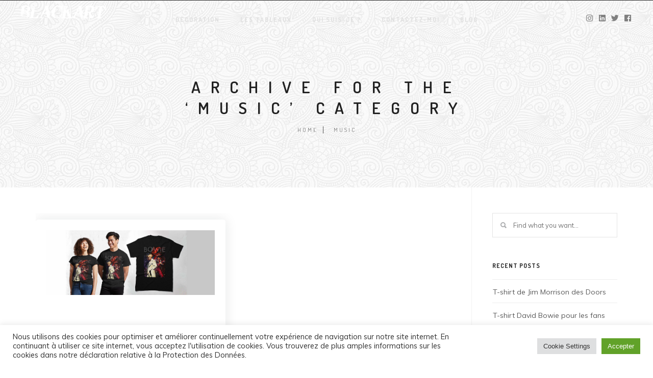

--- FILE ---
content_type: application/javascript
request_url: https://blackart.design/wp-content/themes/hazel/js/hazel.js?ver=1
body_size: 11337
content:
window.BrowserDetect={init:function(){this.browser=this.searchString(this.dataBrowser)||"An unknown browser",this.version=this.searchVersion(navigator.userAgent)||this.searchVersion(navigator.appVersion)||"an unknown version",this.OS=this.searchString(this.dataOS)||"an unknown OS",this.isEdge=window.navigator.userAgent.indexOf("Edge")>-1?true:false,this.isModernIE=window.navigator.userAgent.indexOf("Trident")>-1&&!this.isEdge?true:false},searchString:function(i){for(var n=0;n<i.length;n++){var r=i[n].string,t=i[n].prop;if(this.versionSearchString=i[n].versionSearch||i[n].identity,r){if(-1!=r.indexOf(i[n].subString))return i[n].identity}else if(t)return i[n].identity}},searchVersion:function(i){var n=i.indexOf(this.versionSearchString);if(-1!=n)return parseFloat(i.substring(n+this.versionSearchString.length+1))},dataBrowser:[{string:navigator.userAgent,subString:"Chrome",identity:"Chrome"},{string:navigator.userAgent,subString:"OmniWeb",versionSearch:"OmniWeb/",identity:"OmniWeb"},{string:navigator.vendor,subString:"Apple",identity:"Safari",versionSearch:"Version"},{prop:window.opera,identity:"Opera",versionSearch:"Version"},{string:navigator.vendor,subString:"iCab",identity:"iCab"},{string:navigator.vendor,subString:"KDE",identity:"Konqueror"},{string:navigator.userAgent,subString:"Firefox",identity:"Firefox"},{string:navigator.vendor,subString:"Camino",identity:"Camino"},{string:navigator.userAgent,subString:"Netscape",identity:"Netscape"},{string:navigator.userAgent,subString:"MSIE",identity:"Explorer",versionSearch:"MSIE"},{string:navigator.userAgent,subString:"Gecko",identity:"Mozilla",versionSearch:"rv"},{string:navigator.userAgent,subString:"Mozilla",identity:"Netscape",versionSearch:"Mozilla"}],dataOS:[{string:navigator.platform,subString:"Win",identity:"Windows"},{string:navigator.platform,subString:"Mac",identity:"Mac"},{string:navigator.userAgent,subString:"iPhone",identity:"iPhone/iPod"},{string:navigator.platform,subString:"Linux",identity:"Linux"}]};BrowserDetect.init();
var isMobile = {
    Android: function() {
        return navigator.userAgent.match(/Android/i);
    },
    BlackBerry: function() {
        return navigator.userAgent.match(/BlackBerry/i);
    },
    iOS: function() {
        return navigator.userAgent.match(/iPhone|iPad|iPod/i);
    },
    Opera: function() {
        return navigator.userAgent.match(/Opera Mini/i);
    },
    Windows: function() {
        return navigator.userAgent.match(/IEMobile/i);
    },
    any: function() {
        return (isMobile.Android() || isMobile.BlackBerry() || isMobile.iOS() || isMobile.Opera() || isMobile.Windows());
    },
    allExceptIpad: function(){
	    return (isMobile.Android() || isMobile.BlackBerry() || navigator.userAgent.match(/iPhone|iPod/i) || isMobile.Opera() || isMobile.Windows());
    }
};

if (window.location.hash) {
	window.TWOrigHash = window.location.hash;
	jQuery(document).scrollTop(0); 
}

$ = (jQuery);

(function($) {
	"use strict";
	jQuery.fn.getHiddenDimensions = function(includeMargin) {
	    var $item = this,
	        props = { position: 'absolute', visibility: 'hidden', display: 'block' },
	        dim = { width:0, height:0, innerWidth: 0, innerHeight: 0,outerWidth: 0,outerHeight: 0 },
	        $hiddenParents = $item.parents().andSelf().not(':visible'),
	        includeMargin = (includeMargin == null)? false : includeMargin;
	
	    var oldProps = [];
	    $hiddenParents.each(function() {
	        var old = {};
	
	        for ( var name in props ) {
	            old[ name ] = this.style[ name ];
	            this.style[ name ] = props[ name ];
	        }
	
	        oldProps.push(old);
	    });
	
	    dim.width = $item.width();
	    dim.outerWidth = $item.outerWidth(includeMargin);
	    dim.innerWidth = $item.innerWidth();
	    dim.height = $item.height();
	    dim.innerHeight = $item.innerHeight();
	    dim.outerHeight = $item.outerHeight(includeMargin);
	
	    return dim;
	}
}(jQuery));

function correct_hazel_mega_menu(){
	jQuery('header:not(.headerclone) .navbar-collapse li.hazel_mega_menu > ul.menu-depth-1').each(function(){
		
		let four_plus_columns = false;
		if (jQuery(this).children('li').length > 4){
			let columns_width = 100 / jQuery(this).children('li').length;
			four_plus_columns = true;
			jQuery(this).css({
				'max-width' : '100vw',
				'width'		: '100vw'
			}).children('li').css({
				'min-width' : columns_width+"%",
				'max-width' : columns_width+"%",
				'width'		: columns_width+"%"
			}).find('ul').css('min-width','100%');
		}
		
		if (jQuery('body').hasClass('rtl')){
			jQuery(this).css('right',0);
			
			var right_real_margin = (jQuery(window).width()-jQuery(this).width())/2,
				right_offset = jQuery(window).width()- (jQuery(this).width() + jQuery(this).offset().left),
				right_adjust_value = -right_offset+right_real_margin;
			
			jQuery(this).css('right',right_adjust_value);
			
		} else {
			if (!window.BrowserDetect.isModernIE){

				var nav_pad = parseInt(jQuery('header:not(.headerclone) .nav-container').css('padding-right'),10),
					right_offset = jQuery(window).width() - ( jQuery(this).closest('li.menu-item-depth-0').offset().left + jQuery(this).closest('li.menu-item-depth-0').width() + nav_pad ),
					left_aux = jQuery(window).width() - ( jQuery(this).width() + right_offset ),
					left_offset = left_aux > 0 ? left_aux : 0,
					center_left_aux = (jQuery(window).width()-1240)/2,
					center_left_offset = center_left_aux > 0 ? center_left_aux : 0;
				
				if (left_offset < nav_pad || jQuery(window).width() - right_offset < center_left_offset + jQuery(this).width() ){
					if (!four_plus_columns) jQuery(this).offset({ left: center_left_offset });
					else jQuery(this).offset({ left : -(jQuery(this).width() - jQuery(window).width()) });
				} else {
					jQuery(this).offset({ left: left_offset });
				}
	
			} else {
				//modern IE
				//11 specific
				if (window.BrowserDetect.browser == "Mozilla" && parseInt(window.BrowserDetect.version, 10) == 11){
					if (jQuery(window).width() < jQuery(this).parent().offset().left + jQuery(this).width()){
						jQuery(this).css({ left : (jQuery(window).width() - jQuery(this).width())/2 });
					}
				}
			}
		}
	});
	
	if (jQuery('#dl-menu').is(':visible')){
		jQuery('.dl-menu, .dl-menu ul').css('max-height', window.screen.availHeight-jQuery('body header').first().height()-50 );
	}
}

	// Blog Isotope
	function blogMasonry() {
	
		var $blogcontainer = jQuery('.blog-default.wideblog .container');
	
		if ($blogcontainer.length > 0){
			$blogcontainer.imagesLoaded( function() {
				setTimeout(function(){
					$blogcontainer.animate({'opacity' : 1}, 200);
			    }, 100);
		    });
	    }
	}
	
	blogMasonry();


	jQuery(document).on('click', 'header:not(.headerclone) .sliderbar-menu-controller', function () {
		if (!jQuery('.hazel-push-sidebar').hasClass('opened')) {
			window.bypassDefer = 0;
			window.fromSlidingPanel = 1;
			if (!jQuery('body').hasClass('page-template-blog-masonry-template')) jQuery(window).resize();
		} else {
			window.fromSlidingPanel = 1;
			window.bypassDefer = 0;
		}
		if (typeof fixto == "object" && jQuery('.ult_stick_to_row').length > 0) {
			var stickies_correct = setInterval(function(){
				jQuery('.ult_stick_to_row').fixTo('refresh');
			}, 10);
		} 
        jQuery('.hazel-push-sidebar').toggleClass('opened');
        jQuery('.sliderbar-menu-controller .hamburguer-trigger-menu-icon').toggleClass('sidebar-opened');
        jQuery('html,body').toggleClass('hazel-push-sidebar-opened'); 
		setTimeout(function(){
			if (!jQuery('.hazel-push-sidebar').hasClass('opened')) {
				window.fromSlidingPanel = 0;
				window.bypassDefer = 1;
				if (!jQuery('body').hasClass('page-template-blog-masonry-template')) jQuery(window).resize();
			} else {
				window.fromSlidingPanel = 0;
				window.bypassDefer = 0;
			}
			if (typeof fixto == "object" && jQuery('.ult_stick_to_row').length > 0){
				jQuery('.ult_stick_to_row').fixTo('refresh');
				clearInterval(stickies_correct);
			}
		},400);
    });

	
jQuery(function(){
	
	jQuery('.widget').each(function(){
		if (!jQuery(this).children('h2').eq(0).children('span.widget_title_span').length) jQuery(this).children('h2').eq(0).wrapInner('<span class="widget_title_span" />');
	});
	
	jQuery('.metas').each(function(){
		if (jQuery(this).find('.tags').html() == ""){
			jQuery(this).find('.tags').parent().remove();
		}
	});
	
	
	/* dl-menu [mobile] */
	jQuery('#dl-menu ul.dl-menu li').attr('id', 'mobile-'+jQuery('#dl-menu ul.dl-menu li').attr('id') );
	jQuery('#dl-menu ul.dl-menu > li li:not(.dl-back)').removeAttr('class');
	jQuery('#dl-menu ul.dl-menu ul').removeClass('sub-menu').addClass('dl-submenu-smart');
	jQuery( '#dl-menu' ).dlmenu({
		animationClasses : { classin : 'dl-animate-in-2', classout : 'dl-animate-out-2' }
	});
	jQuery('.dl-menu a').each(function(){ 
		if (jQuery(this).siblings('ul').length){
			jQuery(this).after('<span class="gosubmenu fa fa-angle-right" />');
		}
		jQuery(this).on("click",function(e){
			if (jQuery(this).attr('href').indexOf('http') > -1){
				e.preventDefault(); e.stopPropagation(); window.location = jQuery(this).attr('href');
			} else {
				if ((jQuery(this).attr('href').indexOf('#section') > -1 && jQuery(this).attr('href') != '#section_page-0') || jQuery(this).attr('href')==="#home"){
					e.preventDefault(); e.stopPropagation();
					jQuery('html, body').animate({
						scrollTop : jQuery(jQuery(this).attr('href')).offset().top - jQuery('body header').first().height()
					},{
						duration: 1200,
						easing: 'easeInOutExpo',
						complete: function(){
							jQuery('.dl-trigger').trigger('click');
						}
					});
				}
			}
		});
	});
	
	
	/* MAIN MENU */
	jQuery('.navbar-nav li').add(jQuery('.navbar-nav ul')).mouseenter(function(){
		jQuery(this).closest('.main-menu-item').children('a').addClass('hover_selected');
	}).mouseleave(function(){
		if (!jQuery(this).closest('.main-menu-item > ul').is(':visible'))
			jQuery(this).closest('.main-menu-item').children('a').removeClass('hover_selected');
	});
	jQuery('.navbar-nav li').not('.menu-item-depth-1').removeClass('hazel_mega_hide_title').removeClass('hazel_mega_hide_link');
	jQuery('.navbar-nav li.hazel_mega_hide_link > a').attr('href','#');
	jQuery('.navbar-nav:not(#main_menu_outside) a:not(.outsider)').add(jQuery('.navbar-nav:not(#main_menu_outside) a.mainhomepage')).each(function(){
		
		jQuery(this).on("click",function(e){
			
			if (typeof Waypoint == "function") Waypoint.refreshAll();
			
			
			var target = jQuery(this).attr('href'),
				wpadminheight = jQuery('#wpadmin').length ? jQuery('#wpadmin').height() : jQuery('#wpadminbar').length ? jQuery('#wpadminbar').height() : 0;
			
			if (jQuery(this).attr('href').indexOf('://') < 0){
				e.preventDefault();
				var whereTo = jQuery(jQuery(this).attr('href')).offset().top - jQuery('header.headerclone').height() - wpadminheight;
				
				if (jQuery(window).scrollTop() < 301 && whereTo > 301) {
					jQuery('header.headerclone').addClass('header_after_scroll');
					whereTo = jQuery(target).offset().top - parseInt(jQuery('header.headerclone').outerHeight(true)) - wpadminheight;
			    }
				if (jQuery(this).children('.sub-arrow').length){
					if (!jQuery(this).children('.sub-arrow').is(':hover')){
						jQuery('html, body').animate({
							scrollTop : whereTo+1
						},{
							duration: 1200,
							easing: 'easeInOutExpo',
							complete: function(){
										 if (jQuery('#hazel_update_section_titles').html() == 'on' && jQuery(target).data('sectionTitle')){
											 if (history && history.replaceState) history.replaceState({}, "", "#"+jQuery(target).data('sectionTitle')); 
											 else window.location.hash = jQuery(target).data('sectionTitle');
										 } 
										 if (jQuery('.navbar-toggle').is(':visible')) jQuery('.navbar-toggle').trigger('click');
									  }
						})
					    e.preventDefault();
					}
				} else {
					jQuery('html, body').animate({
						scrollTop : whereTo+1
					},{
						duration: 1200,
						easing: 'easeInOutExpo',
						complete: function(){
									 if (jQuery('#hazel_update_section_titles').html() == 'on' && jQuery(target).data('sectionTitle')){
										 if (history && history.replaceState) history.replaceState({}, "", "#"+jQuery(target).data('sectionTitle')); 
										 else window.location.hash = jQuery(target).data('sectionTitle');
									 } 
									 if (jQuery('.navbar-toggle').is(':visible')) jQuery('.navbar-toggle').trigger('click');
								  }
					})
				    e.preventDefault();
				}	
			}
		});
	});
	
	if (jQuery("body header").first().hasClass('hide-on-start')){
		if (jQuery(document).scrollTop() > 200) jQuery("body header").first().addClass('nothidden');
		else jQuery("body header").first().removeClass('nothidden');
	}
	
	/* header related stuff */
	if (jQuery('header').length){
		var theheader = jQuery("body header").first();
	  	if (theheader.hasClass('style4')){
		  	theheader.children().not('.top-bar').wrapAll('<div style="position:relative;" />');
			var isstyle4 = true;
			var howmanyitems = theheader.find('.navbar-nav > li').length;
			if (howmanyitems > 1){
				var itemsleft = Math.ceil(howmanyitems / 2) - howmanyitems % 2;
				theheader.find('.new-menu-wrapper .new-menu-left .new-menu-bearer ul').append( theheader.find('.navbar-collapse .navbar-nav > li').eq(0).nextUntil(theheader.find('.navbar-collapse .navbar-nav > li').eq(itemsleft)).andSelf() );
				theheader.find('.new-menu-wrapper .new-menu-right .new-menu-bearer ul').append( theheader.find('.navbar-collapse .navbar-nav > li') );
				theheader.find('.new-menu-bearer').addClass('navbar-collapse');
				theheader.find('.navbar-brand').insertAfter( theheader.find('.new-menu-left') );
			}
		}
		
		/* hideonstart stuff */
		if (theheader.hasClass('hide-on-start')) {
			jQuery('#hazel_header_after_scroll').html('yes');
			jQuery('#hazel_header_shrink').html('no');
		}

		var topbar = jQuery('header .top-bar');
		topbar_height = 0;
		//if (topbar.length) topbar_height = topbar.outerHeight(true) + 15;
		
		if (jQuery('header').hasClass('navbar-fixed-top')) {
			var theheaderclone = theheader.clone();
			
			jQuery(theheaderclone).addClass('headerclone').removeClass('header_after_scroll').find('.navbar-nav li, .dl-menu li').removeAttr('id');
			jQuery(theheaderclone).find('#searchsubmit').removeAttr('id');
			jQuery(theheaderclone).find('.top-bar').remove();

			jQuery(theheaderclone).insertAfter(theheader);
			if (!theheader.hasClass('header_not_fixed')) theheader.css('position','fixed');
		}
		
		var nav = jQuery(".nav-container");
		
		var downbutton = theheader.find('.down-button');
		var logocontainer = theheader.find('.navbar-header');

		jQuery('header.headerclone').addClass('header_after_scroll');
		var wpadminheight = jQuery('#wpadmin').length ? jQuery('#wpadmin').height() : jQuery('#wpadminbar').length ? jQuery('#wpadminbar').height() : 0,
			waypoint_offset = -parseInt(jQuery('header.headerclone').outerHeight(true),10) - wpadminheight;
		
		if (window.BrowserDetect.browser === "Firefox") waypoint_offset = -20;
		
			var header_style_pre_scroll = header_style_after_scroll = "light";
		if (theheader.data('rel') != ""){
			header_style_pre_scroll = theheader.data('rel').split('|')[0];
			header_style_after_scroll = theheader.data('rel').split('|')[1];
		}
			
		var initialScroll = jQuery(document).scrollTop();
		
		if (jQuery('#hazel_header_shrink').html() == 'yes' || jQuery('#hazel_header_after_scroll').html() == 'yes'){
			
			var header_after_scroll_class = 'header_after_scroll';
			
				jQuery('body').waypoint({
					handler: function(event, direction) {
						
						if (event == 'up' && jQuery(document).scrollTop() < 301){
							if (jQuery('.dl-menu.dl-menuopen').is(':visible')) jQuery('.dl-trigger').trigger('click');
							var navheight = jQuery('header.headerclone').height();
							/* hideonstart stuff */
							if (theheader.hasClass('hide-on-start')) theheader.removeClass('nothidden');
							else theheader.removeClass(header_after_scroll_class);
							if (jQuery(window).width() > 767) topbar.css('margin-top','');
							
							theheader.removeClass(header_style_after_scroll).addClass(header_style_pre_scroll);
						} else {
							
							theheader.addClass(header_after_scroll_class);
							
							/* hideonstart stuff */
							if (theheader.hasClass('hide-on-start')) theheader.addClass('nothidden');
				  	
							if (jQuery(window).width() > 767) topbar.css('margin-top', -topbar.height());
							if (jQuery(window).width() < 768 && downbutton.hasClass('current')) downbutton.trigger('click');
							
							theheader.removeClass(header_style_pre_scroll).addClass(header_style_after_scroll);
						}
						correct_hazel_mega_menu();
					},
					offset: waypoint_offset+"px"
				});
			}
			
			
		correct_hazel_mega_menu();
		if (isstyle4) jQuery('.navbar-brand').css('opacity',1);
		jQuery('.homepage_parallax .home-text-wrapper').removeClass('notready');
		jQuery('.nav > li').css('pointer-events','auto');
		
		jQuery('header').removeClass('header-init');
	}
	
	
	if (jQuery('section.page_content').length > 1){
		var sections = jQuery("body > #main > section");
		var navigation_links = jQuery("a.menu-link");
		var wpadminheight = jQuery('#wpadmin').length ? jQuery('#wpadmin').height() : jQuery('#wpadminbar').length ? jQuery('#wpadminbar').height() : 0;

		sections.waypoint({
			handler: function(event, direction) {
				//if (!window.scrollHappened) window.scrollHappened = true;
				var active_section;
				active_section = typeof jQuery(this)[0].element != "undefined" ? jQuery(jQuery(this)[0].element) : jQuery(this);

				if (event === "up" && active_section.prevAll('section').first().length != 0) active_section = active_section.prevAll('section').first();
				if (active_section.hasClass('content_from_homepage_template')) active_section = active_section.prevAll('section').first();
				
				var active_link = jQuery('a.menu-link[href="#' + active_section.attr("id") + '"]');
				navigation_links.removeClass("selected hover_selected").parent().removeClass('current-menu-item');
				active_link.addClass("selected hover_selected");
				
				var sectionTitle = active_section.data('sectionTitle') ? active_section.data('sectionTitle') : active_link.eq(0).text();
				
				
				
				if (jQuery('#hazel_update_section_titles').html() == 'on' && active_section.data('sectionTitle') && jQuery('body > #main > section').length > 2){
						
					if (history && history.replaceState) history.replaceState({}, "", "#"+sectionTitle); 
					else window.location.hash = sectionTitle;
				} 
			},
			offset: parseInt(jQuery('header.headerclone').height() + wpadminheight,10)+2+'px'
		});
	}
	
	//ajax search
	var form = jQuery('header:not(.headerclone) .search_input');
	var search_ajaxing = null;
	jQuery('header:not(.headerclone) .search_trigger, header:not(.headerclone) .search_trigger_mobile').click(function(){
		jQuery('header:not(.headerclone) .search_input').addClass('open');
		jQuery('header .search_input input').focus();
	});
	jQuery('header:not(.headerclone) .search_close').click(function(){
		form.find('.ajax_search_results ul').html("");
		jQuery('header:not(.headerclone) .search_input').removeClass('open');
		jQuery('header .search_input input').blur().val('');
	});
	if (jQuery('#hazel_enable_ajax_search').html() == "on"){
		jQuery('header .search_input input.search_input_value').keydown(function(e){
			switch (e.which){
				case 27:
					//esc key. close the results.
					if (form.find('.ajax_search_results ul').html() == "") form.find('.search_close').click();
					form.find('.ajax_search_results ul').html("");
					clearTimeout(jQuery.data(form, des_search_timer));
				break;
				case 38:
					//up key, navigate up on the results
					e.preventDefault(); e.stopPropagation();
					if (form.find('li.selected').prev().length){
						form.find('li.selected').removeClass('selected').prev().addClass('selected');
						// is out of the ul visual field? scroll the ul down
					}
					if (form.find('li.selected').position().top < 40){
						form.find('ul').stop().animate({
							"scrollTop": form.find('ul').scrollTop()-40
						}, 100);
					}
					clearTimeout(jQuery.data(form, des_search_timer));
				break;
				case 40:
					//down key, navigate up on the results	
					e.preventDefault(); e.stopPropagation();
					if (form.find('li.selected').next().length){
						form.find('li.selected').removeClass('selected').next().addClass('selected');
						// is out of the ul visual field? scroll the ul down
					}
					if (form.find('li.selected').position().top+80 > form.find('ul').height()){
						form.find('ul').stop().animate({
							"scrollTop": form.find('ul').scrollTop()+40
						}, 100);
					}
					clearTimeout(jQuery.data(form, des_search_timer));
				break;
				case 13:
					//enter key. if some result is selected shows the one.
					if (form.find('li.selected').length){
						e.preventDefault(); e.stopPropagation();
						window.location = form.find('li.selected a').attr('href');
					}
					clearTimeout(jQuery.data(form, des_search_timer));
				break;
				case 37: case 39: case 27: case 29: case 17: case 18: case 9: case 16: case 20: case 91: case 93: case 36: case 35: case 33: case 34: case 144: case 145: case 19: case 112: case 113: case 114: case 115: case 116: case 117: case 118: case 119: case 120: case 121: case 122: case 123:
					//ignore keys like left and right arrows, ctrl, alt, shift, F[1-12], home, insert, etc etc etc
					clearTimeout(jQuery.data(form, des_search_timer));
				break;
				default:
					//do the search
					if (!isMobile.any()){
						form.find('.search_input_value').blur();
						form.find('.search_input_value').focus();	
					}
					if (!jQuery('header').hasClass('style2')){
						clearTimeout(jQuery.data(form, des_search_timer));
						var des_search_timer = setTimeout(function(){
							if (form.find('.search_input_value').val().length > 0){
								if (search_ajaxing != null){
									search_ajaxing.abort();
									search_ajaxing = null;
								}
								//console.log('ajaxing...');
								form.find('.search_close i').addClass('fa-spinner desrotating').hover(function(){ jQuery(this).removeClass('fa-spinner desrotating'); }, function(){ jQuery(this).addClass('fa-spinner desrotating'); });
								search_ajaxing = jQuery.ajax({
									type: 'post',
									url: jQuery('#templatepath').html()+"ajaxsearch.php",
									data: {
							            se: jQuery('#searcheverything').html(),
							            query: form.serialize().substr(2),
										thepath: jQuery('#homePATH').html()
							        },
									success: function(data){
										//console.log('ajax complete.');
										form.find('.search_close i').removeClass('fa-spinner desrotating').unbind('hover');
										form.find('.ajax_search_results ul').html(data);
										form.find('ul').stop().animate({
											"scrollTop": 0
										}, 100);
										if (form.find('li.selected').length){
											form.find('.ajax_search_results ul').css('overflow-y','scroll').children().each(function(){
												jQuery(this).mouseover(function(){
													jQuery(this).addClass('selected').siblings().removeClass('selected');
												});
											});
										}
									}
								});	
							} else {
								clearTimeout(jQuery.data(form, des_search_timer));
								form.find('.search_close i').removeClass('fa-spinner desrotating').unbind('hover');
								if (search_ajaxing != null){
									search_ajaxing.abort();
									search_ajaxing = null;
								}
								form.find('.ajax_search_results ul').html("").css('overflow-y','visible');
							}
						}, 100);
					}
				break;
			}
		});	
	} else {
		jQuery('header .search_input input.search_input_value').keydown(function(e){
			if (e.which === 27){
				//esc key. close the results.
				form.find('.search_close').click();
			}
		});
	}
});

function randomXToY(minVal,maxVal,floatVal){
  var randVal = minVal+(Math.random()*(maxVal-minVal));
  return typeof floatVal=='undefined'?Math.round(randVal):randVal.toFixed(floatVal);
}

jQuery(window).resize(function(event){
	
	if (jQuery('html,body').hasClass('hazel-push-sidebar-opened') && !window.fromSlidingPanel){
		jQuery('.hazel-push-sidebar').add(jQuery('header:not(.headerclone)')).add(jQuery('body > #main')).addClass('none-transition');
		jQuery('html,body').removeClass('hazel-push-sidebar-opened');
		jQuery('.hazel-push-sidebar').removeClass('opened');
		jQuery('.sliderbar-menu-controller .hamburguer-trigger-menu-icon').removeClass('sidebar-opened');
	} else {
		jQuery('.hazel-push-sidebar').add(jQuery('header:not(.headerclone)')).add(jQuery('body > #main')).removeClass('none-transition');
	}
	
	correct_hazel_mega_menu();
	if (!window.fromSlidingPanel){
		if (jQuery(window).width() > 767){
			if (jQuery(window).scrollTop() < 301) jQuery('header').eq(0).find('.top-bar').css('margin-top','');
			else jQuery('header').eq(0).find('.top-bar').css('margin-top', -jQuery('header').eq(0).find('.top-bar').height());
		} else {
			jQuery('header').eq(0).find('.top-bar').css('margin-top','');
		}
	}
	
	if (typeof Waypoint === "function") Waypoint.refreshAll();
	
});

jQuery(window).on("load", function(){
	
	window.isWLoaded = true;
	
	jQuery(".cbp-popup-next").removeAttr("title");
	
	jQuery('a.nav-to[href*="#"]').not('[href="#"]').add(jQuery('div.nav-to')).add(jQuery('button.nav-to')).add(jQuery('span.nav-to')).each(function() {
		var $this = jQuery(this).is('a') ? jQuery(this) : jQuery(this).find('a').first();
		var isMenu = ($this.parents('.navbar').length) ? true : false;
		if ($this.children('.sub-arrow').length){
			$this.on("click",function(e){
				e.preventDefault();
				var target = jQuery(this.hash),
					wpadminheight = jQuery('#wpadmin').length ? jQuery('#wpadmin').height() : jQuery('#wpadminbar').length ? jQuery('#wpadminbar').height() : 0;
			    target = target.length ? target : jQuery('[name=' + this.hash.slice(1) +']');
			    
			    var whereTo = jQuery(jQuery(this).attr('href')).offset().top - jQuery('header.headerclone').height() - wpadminheight /* + top_bar_factor */;
				if (jQuery(window).scrollTop() < 301 && whereTo > 301) {
					jQuery('header.headerclone').addClass('header_after_scroll');
					whereTo = target.offset().top - parseInt(jQuery('header.headerclone').outerHeight(true)) - wpadminheight + jQuery('header.headerclone .top-bar').height() ;
			    }
			    if (target.length) {
					if (!$this.children('.sub-arrow').is(':hover')){
						jQuery('html,body').animate({
				          scrollTop: whereTo+1
				        }, {
					        duration: 1200,
					        easing: "easeOutQuad",
					        complete: function(){
						        if (jQuery('#hazel_update_section_titles').html() == 'on' && target.data('sectionTitle')){
							        if (history && history.replaceState) history.replaceState({}, "", "#"+target.data('sectionTitle')); 
									else window.location.hash = target.data('sectionTitle');
						        } 
						        if (jQuery('.navbar-toggle').is(':visible') && isMenu){
							        jQuery('.navbar-toggle').trigger('click');
						        } 
					        }
				        });
					}
				}
			});
		} else {
			$this.on("click",function(e){
				e.preventDefault();
				var target = jQuery(this.hash),
					wpadminheight = jQuery('#wpadmin').length ? jQuery('#wpadmin').height() : jQuery('#wpadminbar').length ? jQuery('#wpadminbar').height() : 0;
			    target = target.length ? target : jQuery('[name=' + this.hash.slice(1) +']');
			    var whereTo = jQuery(jQuery(this).attr('href')).offset().top - jQuery('header.headerclone').height() - wpadminheight /* + top_bar_factor */;
				if (jQuery(window).scrollTop() < 301 && whereTo > 301) {
					jQuery('header.headerclone').addClass('header_after_scroll');
					whereTo = target.offset().top - parseInt(jQuery('header.headerclone').outerHeight(true)) - wpadminheight + jQuery('header.headerclone .top-bar').height() ;
			    }
			    if (target.length) {
					jQuery('html,body').animate({
					  scrollTop: whereTo+1
					}, {
						duration: 1200,
						easing: "easeOutQuad",
						complete: function(){
							if (jQuery('#hazel_update_section_titles').html() == 'on' && target.data('sectionTitle')){
								if (history && history.replaceState) history.replaceState({}, "", "#"+target.data('sectionTitle')); 
								else window.location.hash = target.data('sectionTitle');
							} 
							if (jQuery('.navbar-toggle').is(':visible') && isMenu){
								 jQuery('.navbar-toggle').trigger('click');
							}
						}
					});			    
			    }
			});
		}
    });
		
	/* grayscale effect on images. */
	if (jQuery('#hazel_grayscale_effect').html() == "on") {
		
		jQuery('.contents-left img').addClass('hazel_grayscale');
		jQuery('.meks-instagram-widget img').addClass('hazel_grayscale');

		jQuery('img').each(function(){
			if (!jQuery(this).closest('.gm-style').length && !jQuery(this).parent().hasClass('navbar-brand') && !jQuery(this).closest('rev_slider').length && !jQuery(this).closest('#big_footer').length){
				jQuery(this).addClass('hazel_grayscale');
			}
		});
		if (jQuery('a.cbp-l-loadMore-link:not(.cbp-l-loadMore-stop)').length){
			jQuery('a.cbp-l-loadMore-link').click(function(){
				if (!jQuery(this).hasClass('cbp-l-loadMore-stop')){
					var thisLoadMore = jQuery(this);
					var TWInitialCubeItems = jQuery(this).parent().parent().siblings('.cbp').find('img').length;
					var TWCheckForNewCubeItems = setInterval(function(){
						//console.log('checking');
						if (thisLoadMore.parent().parent().siblings('.cbp').find('img').length > TWInitialCubeItems){
							clearInterval(TWCheckForNewCubeItems);
							thisLoadMore.parent().parent().siblings('.cbp').find('img:not(.hazel_grayscale)').addClass('hazel_grayscale');
						}
					}, 200);	
				}
			});
		}
	}
	
	
	correct_hazel_mega_menu();
	
	if (window.BrowserDetect.isModernIE) setTimeout(function(){ jQuery('header .search_trigger, header .menu-controls, header .hazel_dynamic_shopping_bag, .header_social_icons.with-social-icons').css('display','table-cell'); }, 1000);
	
	jQuery(window).trigger('resize'); 
	if (window.TWOrigHash && !window.scrollHappened && window.isWLoaded) {
		var sectionid = window.TWOrigHash;
		if (jQuery('section[data-section-title="'+sectionid.substr(1)+'"]').length) {
			sectionid = "#"+jQuery('section[data-section-title="'+sectionid.substr(1)+'"]').attr('id');
		}
		if (jQuery('header:not(.headerclone) .navbar-collapse a[href="'+sectionid+'"]').length && !window.TWWaitOnRev && window.isDLoaded){
			setTimeout(function(){
				jQuery(window).trigger('resize'); 
				if (typeof Waypoint == "function") Waypoint.refreshAll();
				window.scrollHappened = true;
				jQuery('header:not(.headerclone) .navbar-collapse a[href="'+sectionid+'"]').trigger('click');  
			}, 1000);
		}
		if (jQuery('#hazel_update_section_titles').html() === "off" && window.location.hash != "" && !jQuery('body').hasClass('page-template-template-side-nav')){
			if (history && history.replaceState) history.replaceState({}, "", "#"); 
			else window.location.hash = "";
		} 
	} else {
		if (jQuery('#hazel_update_section_titles').html() === "off" && window.location.hash != "" && !jQuery('body').hasClass('page-template-template-side-nav')){
			if (history && history.replaceState) history.replaceState({}, "", "#"); 
			else window.location.hash = "";
		}
	}
	
});

jQuery(document).ready(function(){
	"use strict";
	window.isDLoaded = true;
	jQuery(document).trigger('TWDLoad');
	
	jQuery('header:not(.headerclone) .menu_style5_bearer > .hazel-header-button').appendTo(jQuery('header:not(.headerclone) .menu_style5_bearer > ul'));
		
	if (window.BrowserDetect.browser === "Explorer" && window.BrowserDetect.version == 9){
		/* disable address update */
		//jQuery('.hazel_update_section_titles').html() = 'off';
		/* merge inline css and js from vc rows and what not. explora */
		if (jQuery('style').length){
			var inlineStyles = ""; 
			jQuery('style').each(function(){ 
				if (jQuery(this).html()){
					inlineStyles += jQuery(this).html()+"\n"; 
					jQuery(this).remove(); 	
				}
			});
			jQuery('body').append('<style type="text/css" class="css-merged-for-ie">'+inlineStyles+'</style>' );
		}
	}
	
	if(navigator.userAgent.match(/Trident\/7\./)) { // if IE
		window.usesDocumentElement = false;
		var scrollControl = document.body.scrollTop;
		document.body.scrollTop = scrollControl != 1 ? 1 : 2;
		if (scrollControl == document.body.scrollTop) window.usesDocumentElement = true;
		else document.body.scrollTop = scrollControl;
		
		jQuery('html').css({ 'height' : '0px', 'overflow' : 'visible' });
		jQuery('body').on("scroll", function (event) {
			// remove default behavior
			event.preventDefault(); 
			//scroll without smoothing
			var wheelDelta = event.wheelDelta ? event.wheelDelta : event.originalEvent.wheelDelta;
			var currentScrollPosition = window.pageYOffset;
			TWScrollTo(currentScrollPosition - wheelDelta, 500);
		});
	}
	
	jQuery('.widget select, .woocommerce select, .wpcf7 select').selectWoo();
	
	if (isMobile.any()){
		
		jQuery('header:not(.headerclone)').unbind('click').on('click', '.navbar-collapse a', function(e){
			if (jQuery(this).parent().hasClass('menu-item-has-children') && jQuery(this).siblings('ul').css('opacity') < 1){
				e.preventDefault();
				e.stopPropagation();
			} else {
				if (jQuery(this).attr('href').indexOf('://') < 0){
					jQuery('html, body').animate({
						scrollTop : jQuery(jQuery(this).attr('href')).offset().top - jQuery(this).closest('header').height()
					},{
						duration: 1200,
						easing: 'easeInOutExpo',
						complete: function(){
									 if (jQuery('.navbar-toggle').is(':visible')) jQuery('.navbar-toggle').trigger('click');
								  }
					})
				    e.preventDefault();
				}
			}

		});
	}
		
	//window.scrollHappened = false;
	if (jQuery('.navbar-brand img').length > 0) {
		window.logoIsImage = true
		window.logoReady = false;
	}
	
	if (jQuery('#hazel_website_load').length){
		QueryLoader2(document.querySelector("body"), {
			barColor: "#000",
	        backgroundColor: "#fff",
	        percentage: true,
	        barHeight: 1,
	        completeAnimation: "fade",
	        deepSearch: true,
	        minimumTime: 500,
	        onComplete: function(){
		        jQuery('#hazel_website_load').fadeOut(1000, function(){
    		        jQuery(this).remove();
    	        });
	        }
		});
	}
	
		
	/* wrap the contents minding the fullwiths [NEW STUFF - check problems after with components fullwidth like for instance the projects]  */
	jQuery('.page_content').each(function(){
		if (jQuery(this).find('.fullwidth-section').length){
		
			if (jQuery('.fullwidth-section > .video-container video').length){
				jQuery('.fullwidth-section > .video-container video').add(jQuery('.fullwidth-section > .video-container .wp-video-shortcode')).attr('height','').attr('width','').removeAttr('height').removeAttr('width').css('width','100vw');
			}
		} 
		jQuery(window).trigger('resize');
	});
	/* endof wrap the contents minding the fullwiths */

	/* icon services new effect from hazel */
	jQuery('.aio-icon-tooltip .aio-icon').each(function(){
		jQuery(this).on("mouseenter",function(){
			jQuery(this).closest('.aio-icon-tooltip').siblings('.aio-icon-description').addClass('visible');
		}).on("mouseleave", function(){
			jQuery(this).closest('.aio-icon-tooltip').siblings('.aio-icon-description').stop().animate({
				opacity:1
			}, 100, function(){
				jQuery(this).removeClass('visible');
			});
		});
	});
	
	
	jQuery('.tooltip').css('visibility','hidden');
	jQuery('.socialiconsshortcode li a').trigger('mouseover').trigger('mouseout');
	setTimeout(function(){
		jQuery('.tooltip').css('visibility','visible');
	}, 500);

	
	if (jQuery('#lang_sel a.lang_sel_sel, #lang_sel_click a.lang_sel_sel').length){
		jQuery('#lang_sel a.lang_sel_sel, #lang_sel_click a.lang_sel_sel').prepend('<i class="fa fa-globe" style="left:0px;"></i>');
	}
	
	/* remove brs from the new non-visual shortcodes */
	jQuery('.main_cols.container > br').remove();

	/*IE*/
	if (window.BrowserDetect.browser === "Explorer"){
		jQuery('.info_above_menu .telephone i, .info_above_menu .email i, .info_above_menu .address i').css('vertical-align', 'middle');	
	}

	if (jQuery('#mc-embedded-subscribe').length){
		jQuery('#mc-embedded-subscribe').on("click",function(e){
			if (!hazel_validate_email(jQuery('#mce-EMAIL').val())){
				e.stopPropagation();
				e.preventDefault();
				jQuery('#mce-EMAIL').css({'border':'1px solid #D07F7F', 'color':'#D07F7F'}).val('Please insert a valid email');
				jQuery('#mce-EMAIL').focus(function(){
					jQuery(this).val('');
					jQuery(this).css({
						'border':'none',
						'color': 'rgb(192, 191, 191)'
					});
				});
				return false;
			}
		});
	}
		
	if (window.BrowserDetect.browser == "iPhone")
		jQuery('.acc-substitute .pane p, #accordion .pane p').css({ 'font-size': '11px' });
	
	if (jQuery(".container .vendor").length) jQuery(".container .vendor").fitVids();
				
	/* search widget top */
	if (jQuery('.search_toggler')){
		jQuery('.search_toggler').each(function(){
			jQuery(this)
				.unbind('click')
				.on('click', function(){
					if (jQuery(this).siblings('#s').hasClass('search_close')){
						jQuery(this).siblings('#s').toggleClass('search_close');
						jQuery(this).parents('#searchform').removeClass('ie_searcher_close').addClass('ie_searcher_open');
						jQuery(this).siblings('#s').trigger('focus');
					} else {
						if (jQuery(this).siblings('#s').val() == jQuery(this).siblings('.search_box_text').html()){
							jQuery(this).siblings('#s').toggleClass('search_close');
							jQuery(this).parents('#searchform').removeClass('ie_searcher_open').addClass('ie_searcher_close');
						} else {
							jQuery(this).siblings('#searchsubmit').trigger('click');
						}
					}
				});
		});	
	}
	
	
	if (jQuery(".player").length) { 
		jQuery(".player").each(function(){ 
			jQuery(this).mb_YTPlayer();  
			jQuery(this).on('YTPStart', function(){ 
				jQuery(this).YTPPlay();
				if (jQuery(this).parent().is('.homepage_parallax')) jQuery('#parallax-home').after(jQuery('#parallax-home .mb_YTPBar').css({'position':'relative','bottom':'3px'}));
			});
		}); 
	}
	
	if (!isMobile.any()){
		if ((window.BrowserDetect.browser == "Mozilla" && window.BrowserDetect.version == 11) || (window.BrowserDetect.browser == "Explorer" && window.BrowserDetect.version < 11)){
			//do nothing for now.
		} else jQuery.stellar({responsive: true,  scrollProperty: 'scroll', positionProperty: 'transform', hideDistantElements: false, horizontalScrolling:false});
	}

	var browserprefix = "";
	switch (window.BrowserDetect.browser){
		case "Chrome" : case "Safari" : browserprefix = "-webkit-"; break;
		case "Firefox" : browserprefix = "-moz-"; break;
	}
	jQuery('.slick-list.draggable .slick-slide').css({
		'cursor': browserprefix+'grab'
	}).mousedown(function(){
		jQuery(this).css({
			'cursor': browserprefix+'grabbing'
		});
	}).mouseup(function(){
		jQuery(this).css({
			'cursor': browserprefix+'grab'
		});
	});
	
	/* SCROLL TOP BUTTON */
	jQuery("#back-top").hide();
	
	jQuery(window).scroll(function () {
		if (jQuery(this).scrollTop() > 301) {
			jQuery('#back-top').fadeIn();
		} else {
			jQuery('#back-top').fadeOut();
		}
	});

	jQuery('#back-top a').on("click",function () {
		jQuery('body,html').animate({
			scrollTop: 0
		}, 600);
		return false;
	});
	
	/* cube filters helper */
	jQuery('.cbp-l-filters-list.des-align-center').children().wrapAll('<div class="filters_helper" style="float:left;" />');
		
	jQuery('header:not(.headerclone) .nav-container').mouseenter(function(){ correct_hazel_mega_menu(); });
		
	if (isMobile.any()){
		jQuery('.flip-box-wrap').each(function(){
			jQuery(this).on("mouseenter",function(){
				jQuery(this).find('.ifb-flip-box').addClass('ifb-hover').closest('section').find('.ifb-hover').removeClass('ifb-hover');
			}).on("mouseleave", function(){
				jQuery(this).find('.ifb-flip-box').removeClass('ifb-hover');
			});
		});
	}
	
		
	jQuery('header .navbar-nav > li:not(.hazel_mega_menu) li, header .navbar-nav > li:not(.hazel_mega_menu) li').each(function(){
		hazel_check_menu_right_frontier(jQuery(this));
	});
	
	jQuery(window).resize(function(){
		jQuery('header .navbar-nav > li:not(.hazel_mega_menu) li, header .navbar-nav > li:not(.hazel_mega_menu) li').each(function(){
			hazel_check_menu_right_frontier(jQuery(this));
		});
	});
	
	jQuery('.hazel_dynamic_shopping_bag').siblings('.search_trigger').addClass('next-to-shopping-bag');
	jQuery('.hazel_dynamic_shopping_bag').siblings('.menu-controls').addClass('menu-next-to-shopping-bag');
		
	if (jQuery('#big_footer').hasClass('reveal-footer')){ 
		jQuery('#big_footer').footerReveal();
	}
	if (jQuery('#big_footer').hasClass('footer-full-widthreveal-footer')){ 
		jQuery('#big_footer').footerReveal();
	}
	
	
	// next / previous nav on singles [post & project]
	jQuery(document).on('click','.single #nav-below div.nav-previous, .single #nav-below div.nav-next', function(e){
		window.location = jQuery(this).find('a').prop('href');
	});
	
	/* top bar - previously on headers */
	if (jQuery('header .top-bar').length > 0){
		if (jQuery(window).width() > 768) {
			jQuery("a.down-button").removeClass("current");
			jQuery(".slidedown").removeAttr("style");
		}
		jQuery("a.down-button").on("click", function () {
		  if (jQuery(this).hasClass("current")) {
			  jQuery(this).removeClass("current");
			  jQuery(this).parent().parent().find(".slidedown").slideUp("slow", function(){ jQuery(this).closest(".top-bar").removeClass("opened"); });
			  return false;
		  } else {
			  jQuery(this).addClass("current").closest(".top-bar").addClass("opened");
			  jQuery(this).parent().parent().find(".slidedown").slideDown("slow");
			  return false;
		  }
		});
		jQuery(window).resize(function(){
			if (jQuery(window).width() > 768) {
				jQuery("a.down-button").removeClass("current");
				jQuery(".slidedown").removeAttr("style");
			}
		});
	}
	
	if (jQuery('body.page-template-template-under-construction').length && typeof vc_js == 'function'){
		vc_js();
	}
	
	if (jQuery('#secondary.widget-area.four.columns.alpha').length && !jQuery('#secondary.widget-area.four.columns.alpha').text().trim().length){
		jQuery('#secondary.widget-area.four.columns.alpha').closest('.col-md-3').siblings('.col-md-9').removeClass('col-md-9').addClass('col-md-12').siblings('.col-md-3').remove();
	}
	
	
	if (window.TWOrigHash) {
		var sectionid = window.TWOrigHash;
		if (jQuery('section[data-section-title="'+sectionid.substr(1)+'"]').length) {
			sectionid = "#"+jQuery('section[data-section-title="'+sectionid.substr(1)+'"]').attr('id');
		}
		if (jQuery('header:not(.headerclone) .navbar-collapse a[href="'+sectionid+'"]').length && jQuery('#home.revslider rs-module').length){
			var auxrevapi = jQuery('#'+ jQuery('#home.revslider rs-module').prop('id') );
			
			window.TWWaitOnRev = true;
			jQuery(document).scrollTop(0);
			auxrevapi.one("revolution.slide.onloaded", function(){
				window.TWWaitOnRev = false;
				if (window.isWLoaded && !window.scrollHappened){
					setTimeout(function(){
						jQuery(window).trigger('resize'); 
						if (typeof Waypoint == "function") Waypoint.refreshAll();
						jQuery('header:not(.headerclone) .navbar-collapse a[href="'+sectionid+'"]').trigger('click'); 
						window.scrollHappened = true;
						if (jQuery('#hazel_update_section_titles').html() === "off" && window.location.hash != "" && !jQuery('body').hasClass('page-template-template-side-nav')){
							if (history && history.replaceState) history.replaceState({}, "", "#"); 
							else window.location.hash = "";
						} 
					}, 100);
				}
			}); 
		}
	}
	
});


jQuery(document).one('TW_st_ready', function(){
	if (window.isWLoaded && !window.scrollHappened && window.TWOrigHash){
		var sectionid = window.TWOrigHash;
		if (jQuery('section[data-section-title="'+sectionid.substr(1)+'"]').length) {
			sectionid = "#"+jQuery('section[data-section-title="'+sectionid.substr(1)+'"]').attr('id');
		}
		jQuery('header:not(.headerclone) .navbar-collapse a[href="'+sectionid+'"]').trigger('click'); 
		window.scrollHappened = true;
		if (jQuery('#hazel_update_section_titles').html() === "off" && window.location.hash != "" && !jQuery('body').hasClass('page-template-template-side-nav')){
			if (history && history.replaceState) history.replaceState({}, "", "#"); 
			else window.location.hash = "";
		} 
	}
});

function TWScrollTo( to, duration ) {
	
	var element = window.usesDocumentElement ? document.documentElement : document.body,
		start = element.scrollTop,
		change = to - start,
		currentTime = 0,
		increment = 20;

	var animateScroll = function(){
			currentTime += increment;
			var val = Math.easeInOutCubic(currentTime, start, change, duration);
			element.scrollTop = val;
			window.pageYOffset = val;
			if(currentTime < duration) {
				setTimeout(animateScroll, increment);
			}
		};

	animateScroll();
}

//t = current time
//b = start value
//c = change in value
//d = duration
Math.easeInOutCubic = function (t, b, c, d) {
	t /= d/2;
	if (t < 1) return c/2*t*t*t + b;
	t -= 2;
	return c/2*(t*t*t + 2) + b;
};

function isScrolledIntoView(id){
    var elem = "#" + id;
    var docViewTop = jQuery(window).scrollTop();
    var docViewBottom = docViewTop + jQuery(window).height();

    if (jQuery(elem).length > 0){
        var elemTop = jQuery(elem).offset().top;
        var elemBottom = elemTop + jQuery(elem).height();
    }

    return ((elemBottom >= docViewTop) && (elemTop <= docViewBottom)
      && (elemBottom <= docViewBottom) &&  (elemTop >= docViewTop) );
}

function sliding_horizontal_graph(id, speed){
    jQuery("#" + id + " li span").each(function(i){
        var cur_li = jQuery("#" + id + " li").eq(i).find("span");
        var w = cur_li.attr("title");
        cur_li.animate({width: w + "%"}, speed);
    })
}

function graph_init(id, speed){
    jQuery(window).scroll(function(){
    	if (jQuery('#'+id).hasClass('notinview')){
	    	if (isScrolledIntoView(id)){
	    		jQuery('#'+id).removeClass('notinview');
	            sliding_horizontal_graph(id, speed);
	        }
    	}
    });
    
    if (isScrolledIntoView(id)){
        sliding_horizontal_graph(id, speed);
    }
}

function incrementNumerical(id, percent, speed){
	setTimeout(function(){
		var newVal = parseInt(jQuery(id+' .value').html(),10)+speed;

		if (newVal > percent) newVal = percent;
		jQuery(id+' .value').html(newVal);
		if (newVal < percent){
			incrementNumerical(id, percent, speed);
		}
	}, 1);
}

function htmlDecode(a) {
    var b = jQuery("<div/>").html(a).text();
    return b
}

/* Convert HEX to RGB */
function hexToRgb(hex) {
    var result = /^#?([a-f\d]{2})([a-f\d]{2})([a-f\d]{2})$/i.exec(hex);
    return result ? {
        r: parseInt(result[1], 16),
        g: parseInt(result[2], 16),
        b: parseInt(result[3], 16)
    } : null;
}

// Grayscale w canvas method
function grayscale(src){
	var canvas = document.createElement('canvas');
	var ctx = canvas.getContext('2d');
	var imgObj = new Image();
	imgObj.src = src;
	canvas.width = imgObj.width;
	canvas.height = imgObj.height; 
	ctx.drawImage(imgObj, 0, 0); 
	var imgPixels = ctx.getImageData(0, 0, canvas.width, canvas.height);
	for(var y = 0; y < imgPixels.height; y++){
		for (var x = 0; x < imgPixels.width; x++){
			var i = (y * 4) * imgPixels.width + x * 4;
			var avg = (imgPixels.data[i] + imgPixels.data[i + 1] + imgPixels.data[i + 2]) / 3;
			imgPixels.data[i] = avg; 
			imgPixels.data[i + 1] = avg; 
			imgPixels.data[i + 2] = avg;
		}
	}
	ctx.putImageData(imgPixels, 0, 0, 0, 0, imgPixels.width, imgPixels.height);
	return canvas.toDataURL();
	
}

function hazel_validate_email(email) {
   var reg = /^(("[\w-\s]+")|([\w-]+(?:\.[\w-]+)*)|("[\w-\s]+")([\w-]+(?:\.[\w-]+)*))(@((?:[\w-]+\.)*\w[\w-]{0,66})\.([a-z]{2,6}(?:\.[a-z]{2})?)$)|(@\[?((25[0-5]\.|2[0-4][0-9]\.|1[0-9]{2}\.|[0-9]{1,2}\.))((25[0-5]|2[0-4][0-9]|1[0-9]{2}|[0-9]{1,2})\.){2}(25[0-5]|2[0-4][0-9]|1[0-9]{2}|[0-9]{1,2})\]?$)/i;
   if(reg.test(email) == false) {
      return 0;
   } else {
   		return 1;
   }
}


function hazel_checkerror(elem){
	if(jQuery(elem).hasClass('with_error')) {
		jQuery(elem).removeClass('with_error').addClass('change_error');
		jQuery(elem).val("");
	}
}

function hazel_check_menu_right_frontier(el){
	if (el.offset().left + el.width() + el.children('ul').width() > jQuery(window).width() || el.closest('menu-to-the-left').length > 0){
		el.find('ul').addClass('menu-to-the-left');
	} else {
		el.find('ul').removeClass('menu-to-the-left');
	}
}

/* sliding-graphs */
function isScrolledIntoView(e){var t="#"+e;var n=$(window).scrollTop();var r=n+$(window).height();if($(t).length>0){var i=$(t).offset().top;var s=i+$(t).height()}return s>=n&&i<=r&&s<=r&&i>=n}function sliding_horizontal_graph(e,t){$("#"+e+" li span").each(function(n){var r=n+1;var i=$("#"+e+" li:nth-child("+r+") span");var s=i.attr("title");i.animate({width:s+"%"},t)})}function graph_init(e,t){$(window).scroll(function(){if(isScrolledIntoView(e)){sliding_horizontal_graph(e,t)}else{}});if(isScrolledIntoView(e)){sliding_horizontal_graph(e,t)}}function htmlDecode(e){var t=$("<div/>").html(e).text();return t}function playpause(e){if(e.hasClass("playing")){$("#slider_container").cameraResume();e.removeClass("playing").addClass("paused")}else{$("#slider_container").cameraPause();e.removeClass("paused").addClass("playing")}}

jQuery(window).on("load", function(){ jQuery('img, a').on('mouseenter', function(){ jQuery(this).data('title', jQuery(this).attr('title') ).removeAttr('title'); }).on('mouseleave',function(){ jQuery(this).attr('title', jQuery(this).data('title') ); }); jQuery('form.hazel_search_input').removeClass('not-ready'); });